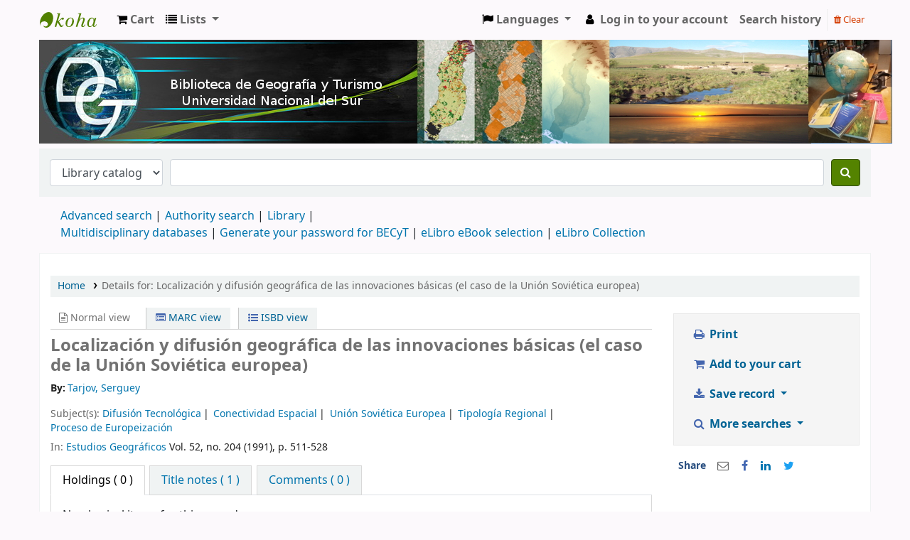

--- FILE ---
content_type: text/html; charset=UTF-8
request_url: https://www.bibliotecadgyt.uns.edu.ar/bib/14401
body_size: 15857
content:











    





<!DOCTYPE html>
<!-- TEMPLATE FILE: opac-detail.tt -->






    <!-- SearchQuery
        $VAR1 = '';

    -->




<html lang="en" class="no-js">
<head>

<title>Details for: 
    Localización y difusión geográfica de las innovaciones básicas (el caso de la Unión Soviética europea)






 &rsaquo; Biblioteca de Geografía y Turismo catalog</title>


<meta http-equiv="Content-Type" content="text/html; charset=utf-8" />
<meta name="generator" content="Koha" /> <!-- leave this for stats -->
<meta name="viewport" content="width=device-width, initial-scale=1" />
<link type="text/css" href="/opac-tmpl/bootstrap/lib/jquery/responsive.dataTables.min_22.1133000.css" rel="stylesheet">

<link rel="shortcut icon" href="http://bibliotecadgyt.uns.edu.ar/cgi-bin/koha/opac-retrieve-file.pl?id=7344126b2cc63f35eca928d849044e67" type="image/x-icon" />
<link rel="apple-touch-icon" href="http://bibliotecadgyt.uns.edu.ar/cgi-bin/koha/opac-retrieve-file.pl?id=7344126b2cc63f35eca928d849044e67" type="image/x-icon" />

    
        
    


    <link type="text/css" href="/opac-tmpl/bootstrap/css/opac_22.1133000.css" rel="stylesheet">




    <link rel="stylesheet" media="print" type="text/css" href="/opac-tmpl/bootstrap/css/print_22.1133000.css">


    <style>span.no-image{
   display:none;
}

#opacheader {
background:#4C4C4C;
}


    </style>



    <link rel="search" type="application/opensearchdescription+xml" href="http://bibliotecadgyt.uns.edu.ar/cgi-bin/koha/opac-search.pl?format=opensearchdescription" title="Search Biblioteca de Geografía y Turismo">
    <link rel="unapi-server" type="application/xml" title="unAPI" href="http://bibliotecadgyt.uns.edu.ar/cgi-bin/koha/unapi" />


<script>
    var Koha = {};
    function _(s) { return s } // dummy function for gettext
    const is_logged_in = false
</script>

<script src="/opac-tmpl/bootstrap/js/Gettext_22.1133000.js"></script>
<script src="/opac-tmpl/bootstrap/js/i18n_22.1133000.js"></script>

<link href="/opac-tmpl/bootstrap/lib/font-awesome/css/font-awesome.min_22.1133000.css" type="text/css" rel="stylesheet">































<link id='flipster-css' href='/api/v1/contrib/coverflow/static/jquery-flipster/jquery.flipster.min.css' type='text/css' rel='stylesheet' />
<style>
    /* CSS for Koha CoverFlow Plugin 
       This CSS was added automatically by installing the CoverFlow plugin
       Please do not modify */
    .coverflow {
        height:160px;
        margin-left:25px;
        width:850px;
    }

    .coverflow img,.coverflow .item {
        -moz-border-radius:10px;
        -moz-box-shadow:0 5px 5px #777;
        -o-border-radius:10px;
        -webkit-border-radius:10px;
        -webkit-box-shadow:0 5px 5px #777;
        border-radius:10px;
        box-shadow:0 5px 5px #777;
        height:100%;
        width:100%;
    }

    .itemTitle {
        padding-top:30px;
    }

    .coverflow .selectedItem {
        -moz-box-shadow:0 4px 10px #0071BC;
        -webkit-box-shadow:0 4px 10px #0071BC;
        border:1px solid #0071BC;
        box-shadow:0 4px 10px #0071BC;
    }
    /* End of CSS for Koha CoverFlow Plugin */
</style>
    

    <link rel="stylesheet" type="text/css" href="/opac-tmpl/lib/emoji-picker/css/emoji_22.1133000.css">
    
    <link rel="stylesheet" href="/opac-tmpl/lib/Chocolat/css/chocolat_22.1133000.css" type="text/css">
</head>





    


    




    

<body ID="opac-detail" class="branch-default scrollto" >











































<button id="scrolltocontent">Skip to main content</button>
<div id="wrapper">
    <div id="header-region" class="noprint">
        <nav class="navbar navbar-expand">
            <div id="logo">
            <a class="navbar-brand" href="/cgi-bin/koha/opac-main.pl">
                
                    Biblioteca de Geografía y Turismo
                
            </a>
            </div>
            
                <div id="cartDetails" class="cart-message">Your cart is empty.</div>
            
            <ul id="cart-list-nav" class="navbar-nav">
                
                    <li class="nav-item js-show">
                        <a href="#" class="nav-link" title="Collect items you are interested in" id="cartmenulink" role="button">
                            <i id="carticon" class="fa fa-shopping-cart fa-icon-black" aria-hidden="true"></i> <span class="cartlabel">Cart</span> <span id="basketcount"></span>
                        </a>
                    </li>
                
                <li class="divider-vertical"></li>
                
                    <li class="nav-item dropdown">
                        <a href="/cgi-bin/koha/opac-shelves.pl" title="Show lists" class="nav-link dropdown-toggle" id="listsmenu" data-toggle="dropdown" role="button" aria-label="Show dropdown with detailed list information" aria-haspopup="true" aria-expanded="false"
                            ><i class="fa fa-list fa-icon-black" aria-hidden="true"></i> <span class="listslabel">Lists</span>
                        </a>
                        <div aria-labelledby="listsmenu" role="menu" class="dropdown-menu">
                            
                                <a class="dropdown-item" href="/cgi-bin/koha/opac-shelves.pl?op=list&amp;public=1" tabindex="-1" role="menuitem"><strong>Public lists</strong></a>
                                
                                
                                    <a class="dropdown-item" href="/cgi-bin/koha/opac-shelves.pl?op=view&amp;shelfnumber=148&amp;sortfield=title" tabindex="-1" role="menuitem">Coronel Suarez </a>
                                    
                                    
                                
                                    <a class="dropdown-item" href="/cgi-bin/koha/opac-shelves.pl?op=view&amp;shelfnumber=145&amp;sortfield=title" tabindex="-1" role="menuitem">Últimas adquisiciones libros impresos</a>
                                    
                                    
                                
                                    <a class="dropdown-item" href="/cgi-bin/koha/opac-shelves.pl?op=view&amp;shelfnumber=139&amp;sortfield=title" tabindex="-1" role="menuitem">Últimas adquisiciones tesis de posgrado</a>
                                    
                                    
                                
                                    <a class="dropdown-item" href="/cgi-bin/koha/opac-shelves.pl?op=view&amp;shelfnumber=144&amp;sortfield=title" tabindex="-1" role="menuitem">Últimas adquisiciones de Arquitectura</a>
                                    
                                    
                                
                                    <a class="dropdown-item" href="/cgi-bin/koha/opac-shelves.pl?op=view&amp;shelfnumber=115&amp;sortfield=title" tabindex="-1" role="menuitem">Últimas adquisiciones tesis de grado</a>
                                    
                                    
                                
                                    <a class="dropdown-item" href="/cgi-bin/koha/opac-shelves.pl?op=view&amp;shelfnumber=113&amp;sortfield=title" tabindex="-1" role="menuitem">Últimas adquisiciones libros digitales</a>
                                    
                                    
                                
                                
                                    <a class="dropdown-item listmenulink" href="/cgi-bin/koha/opac-shelves.pl?op=list&amp;public=1" tabindex="-1" role="menuitem">View all</a>
                                
                            
                            
                                <div class="dropdown-divider"></div>
                            
                            
                                <a class="dropdown-item" href="/cgi-bin/koha/opac-shelves.pl?op=list&amp;public=0" tabindex="-1" role="menuitem"><strong>Your lists</strong></a>
                                
                                    <a class="dropdown-item" href="/cgi-bin/koha/opac-shelves.pl?op=add_form" tabindex="-1" role="menuitem">Log in to create your own lists</a>
                                
                            
                        </div> <!-- / .dropdown-menu -->
                    </li> <!-- / .nav-item.dropdown -->
                
            </ul> <!-- / .navbar-nav -->

            
                
                    

    <div id="header_langmenu">
        <ul class="navbar-nav">
            <li class="dropdown">
              <a href="#" title="Switch languages" class="nav-link dropdown-toggle" id="langmenu" data-toggle="dropdown" role="button" aria-haspopup="true" aria-expanded="false"><i class="fa fa-flag fa-icon-black" aria-hidden="true"></i> <span class="langlabel">Languages</span> <b class="caret"></b></a>
                <div aria-labelledby="langmenu" role="menu" class="dropdown-menu dropdown-menu-right">
                    
                        
                            
                                
                                    
                                        <a class="dropdown-item menu-inactive" href="#" tabindex="-1" role="menuitem">
                                            
                                                English
                                            &nbsp;<i class="fa fa-check" aria-hidden="true"></i>
                                        </a>
                                    
                                
                            
                        
                    
                        
                            
                                
                                    
                                        <a class="dropdown-item" href="/cgi-bin/koha/opac-changelanguage.pl?language=es-ES"  tabindex="-1" role="menuitem">
                                            
                                                Español
                                            
                                        </a>
                                    
                                
                            
                        
                    
                </div> <!-- /# .dropdown-menu -->
            </li> <!-- / .dropdown -->
        </ul> <!-- /.nav.pull-right -->
    </div> <!-- /#header_langmenu -->


                
                <ul id="members" class="navbar-nav">
                    <li class="nav-item dropdown">
                        
                            
                                
                                    <a href="/cgi-bin/koha/opac-user.pl" class="nav-link login-link loginModal-trigger"><i class="fa fa-user fa-icon-black fa-fw" aria-hidden="true"></i> <span class="userlabel">Log in to your account</span></a>
                                
                            
                        

                        
                    </li>
                    
                        
                            <li class="nav-item search_history">
                                <a class="nav-link login-link" href="/cgi-bin/koha/opac-search-history.pl" title="View your search history">Search history</a>
                            </li>
                            <li class="divider-vertical"></li>
                            <li class="nav-item">
                                <a class="nav-link logout clearsh" href="/cgi-bin/koha/opac-search-history.pl?action=delete" title="Delete your search history"><i class="fa fa-trash" aria-hidden="true"></i> Clear</a>
                            </li>
                        
                    
                </ul>
            
        </nav> <!-- /navbar -->

        
            <div class="container-fluid">
                <div class="row">
                    <div class="col">
                        
    
        <div id="opacheader">
            
                <div class="en_item">
                    
                    <div class="en_body"><center><img src="/banner-bgyt.jpg" alt="Biblioteca - Biblioteca universitaria - Bibliotecas UNS - Biblioteca Especializada del Departamento de Geograf&iacute;a y Turismo de la Universidad Nacional del Sur- Cat&aacute;logo Biblioteca de Geograf&iacute;a y Turismo" /></center>
<script src="https://cdn.rawgit.com/davidshimjs/qrcodejs/gh-pages/qrcode.min.js"></script>
<!-- Acá abajo está lo que estaba antes. Lo dejé comentado para que no se ejecute. --> <!--script type="mce-text/javascript" src="https://cdn.rawgit.com/davidshimjs/qrcodejs/gh-pages/qrcode.min.js" data-mce-src="https://cdn.rawgit.com/davidshimjs/qrcodejs/gh-pages/qrcode.min.js"></script--></div>
                </div>
            
        </div>
    

                    </div>
                </div>
            </div>
        

    </div> <!-- / header-region -->

    
        <div class="container-fluid">
            
                <div class="row">
                    <div class="col">
                            <div id="opac-main-search" class="mastheadsearch">
                                
                                    <form name="searchform" method="get" action="/cgi-bin/koha/opac-search.pl" id="searchform">
                                        <div class="form-row align-items-center">
                                            <div class="col-sm-auto order-2 order-sm-2">
                                                <select name="idx" id="masthead_search" class="form-control">
                                                    
                                                        <option value="">Library catalog</option>
                                                    
                                                    
                                                        <option value="ti">Title</option>
                                                    
                                                    
                                                        <option value="au">Author</option>
                                                    
                                                    
                                                        <option value="su">Subject</option>
                                                    
                                                    
                                                        <option value="nb">ISBN</option>
                                                    
                                                    
                                                        <option value="ns">ISSN</option>
                                                    
                                                    
                                                        <option value="se">Series</option>
                                                    
                                                    
                                                        
                                                            <option value="callnum">Call number</option>
                                                        
                                                    
                                                </select>
                                            </div> <!-- /.col-sm-auto -->

                                            <div class="col order-4 order-sm-3">
                                                
                                                    <input type="text" class="transl1 form-control" id="translControl1" name="q" value="" /><span id="translControl"></span>
                                                
                                            </div> <!-- /.col -->

                                            
                                                
                                                    
                                                
                                            

                                            <div class="order-5 col-sm-auto">
                                                <button type="submit" id="searchsubmit" class="btn btn-primary" title="Search" aria-label="Search">
                                                    <i class="fa fa-search" aria-hidden="true"></i>
                                                </button>
                                            </div>

                                        </div> <!-- /.form-row -->
                                        <input type="hidden" name="weight_search" value="1">
                                    </form>
                                
                            </div><!-- /#opac-main-search -->
                    </div> <!-- /.col -->
                </div> <!-- /.row -->
            

            <div class="row">
                <ul class="nav" id="moresearches">
                    <li class="nav-item">
                        <a href="/cgi-bin/koha/opac-search.pl">Advanced search</a>
                    </li>
                    
                    
                    
                        <li class="nav-item">
                            <a href="/cgi-bin/koha/opac-authorities-home.pl">Authority search</a>
                        </li>
                    
                    
                    
                    
                    
                    
                    
                    <li class="nav-item">
                        <a id="library_page" href="/cgi-bin/koha/opac-library.pl">
                            
                                <span>Library</span>
                            
                        </a>
                    </li>
                    
    
        <div id="OpacMoreSearches">
            
                <div class="en_item">
                    
                    <div class="en_body"><a href="https://www.bibliotecadgyt.uns.edu.ar/cgi-bin/koha/opac-retrieve-file.pl?id=52cfd1f28f3b46a6108081edaed76105" title="Multidisciplinary databases" target="_blank" rel="noopener">Multidisciplinary databases </a> | <a href="https://www.bibliotecadgyt.uns.edu.ar/cgi-bin/koha/opac-retrieve-file.pl?id=8605ca4d8d19726c0449966ff7300cef" title="Generate your password for BECyT" target="_blank" rel="noopener">Generate your password for BECyT</a> | <a href="https://bibliotecadgyt.uns.edu.ar/cgi-bin/koha/opac-search.pl?advsearch=1&amp;idx=kw&amp;q=&amp;op=and&amp;idx=kw&amp;q=&amp;op=and&amp;idx=kw&amp;q=&amp;limit=mc-ccode%3AE_LIBRO_ARQUITECTURA&amp;limit=mc-ccode%3AE_LIBRO_GEOGRAFIA&amp;limit=mc-ccode%3AE_LIBRO_TURISMO&amp;sort_by=relevance&amp;do=Buscar" title="eLibro eBook selection" target="_blank" rel="noopener">eLibro eBook selection </a> | <a href="https://elibro.net/es/lc/unsbiblio/login_usuario/?next=/es/lc/unsbiblio/" title="eLibro Collection" target="_blank" rel="noopener">eLibro Collection</a></div>
                </div>
            
        </div>
    

                </ul> <!-- /.nav#moresearches -->
            </div> <!-- /.row -->
        </div> <!-- /.container-fluid -->
    

    <!-- Login form hidden by default, used for modal window -->
    <div id="loginModal" class="modal" tabindex="-1" role="dialog" aria-labelledby="modalLoginLabel" aria-hidden="true">
        <div class="modal-dialog">
            <div class="modal-content">
                <div class="modal-header">
                    <h2 class="modal-title" id="modalLoginLabel">Log in to your account</h2>
                    <button type="button" class="closebtn" data-dismiss="modal" aria-label="Close">
                        <span aria-hidden="true">&times;</span>
                    </button>
                </div>
                <form action="/cgi-bin/koha/opac-user.pl" method="post" name="auth" id="modalAuth">
                    <input type="hidden" name="has-search-query" id="has-search-query" value="" />
                    <div class="modal-body">
                        
                        
                        
                            
                            
                            <input type="hidden" name="koha_login_context" value="opac" />
                            <fieldset class="brief">
                                <div class="local-login">
                                    <label for="muserid">Login:</label><input type="text" id="muserid" name="userid" autocomplete="off" />
                                    <label for="mpassword">Password:</label><input type="password" id="mpassword" name="password" autocomplete="off" />
                                    <fieldset class="action">
                                        <input type="submit" class="btn btn-primary" value="Log in" />
                                    </fieldset>
                                </div>
                                
                                
                                    <div id="forgotpassword-modal" class="forgotpassword">
                                        <a href="/cgi-bin/koha/opac-password-recovery.pl">Forgot your password?</a>
                                    </div>
                                
                                
                            </fieldset>
                        
                    </div>
                </form> <!-- /#auth -->
            </div> <!-- /.modal-content -->
        </div> <!-- /.modal-dialog -->
    </div>  <!-- /#modalAuth  -->


<div class="main">
    <nav id="breadcrumbs" aria-label="Breadcrumb" class="breadcrumbs">
        <ol class="breadcrumb">
            <li class="breadcrumb-item">
                <a href="/cgi-bin/koha/opac-main.pl">Home</a>
            </li>
            <li class="breadcrumb-item active">
                <a href="#" aria-current="page"><span>Details for: </span>    <span class="biblio-title">Localización y difusión geográfica de las innovaciones básicas (el caso de la Unión Soviética europea)</span></a>
            </li>
        </ol>
    </nav> <!-- /#breadcrumbs -->

    <div class="container-fluid">
        <div class="row">
            <div class="col-lg-9">
                <div id="catalogue_detail_biblio" class="maincontent" data-biblionumber="14401">

                    <div class="bookcover">

                        <div id="biblio-cover-slider" class="cover-slider cover-slides"><!-- cover-slides shows spinner -->
                            
                                
                            

                            

                            

                            

                            

                            

                            
                            

                            
                        </div> <!-- /.cover-slider -->

                    </div><!-- / .bookcover -->

                    <abbr class="unapi-id" title="koha:biblionumber:14401"><!-- unAPI --></abbr>
                    
                        <span class="Z3988" title="ctx_ver=Z39.88-2004&amp;amp;rft_val_fmt=info%3Aofi%2Ffmt%3Akev%3Amtx%3Abook&amp;amp;rft.genre=book&amp;amp;rft.btitle=Localizaci%C3%B3n%20y%20difusi%C3%B3n%20geogr%C3%A1fica%20de%20las%20innovaciones%20b%C3%A1sicas%20%28el%20caso%20de%20la%20Uni%C3%B3n%20Sovi%C3%A9tica%20europea%29&amp;amp;rft.au=Tarjov%2C%20Serguey"></span>
                    

                    <div id="views">
                        <span class="view current-view"><span id="Normalview"><i class="fa fa-file-text-o" aria-hidden="true"></i> Normal view</span></span>
                        <span class="view">
                            <a id="MARCview" class="btn btn-link" href="/cgi-bin/koha/opac-MARCdetail.pl?biblionumber=14401"><i class="fa fa-list-alt" aria-hidden="true"></i> MARC view</a>
                        </span>
                        
                            <span class="view"><a id="ISBDview" class="btn btn-link" href="/cgi-bin/koha/opac-ISBDdetail.pl?biblionumber=14401"><i class="fa fa-list-ul" aria-hidden="true"></i> ISBD view</a></span>
                            
                    </div>

                    

<div class="record" vocab="http://schema.org/" typeof="CreativeWork Product" resource="#record">
<h1 class="title" property="name">Localización y difusión geográfica de las innovaciones básicas (el caso de la Unión Soviética europea) </h1>
<span class="results_summary author h3"><span class="byAuthor">By: </span><ul class="resource_list"><li><a href="/cgi-bin/koha/opac-search.pl?q=au:%22Tarjov%2C%20Serguey%22" class="contributors"><span resource="#record"><span property="author" typeof="Person"><span property="name">Tarjov, Serguey</span></span></span></a></li></ul></span><span class="results_summary subjects"><span class="label">Subject(s): </span><ul class="resource_list">
<li><span property="keywords"><a class="subject" href="/cgi-bin/koha/opac-search.pl?q=su:%22Difusi%C3%B3n%20Tecnol%C3%B3gica%22">Difusión Tecnológica</a></span></li>
<li><span property="keywords"><a class="subject" href="/cgi-bin/koha/opac-search.pl?q=su:%22Conectividad%20Espacial%22">Conectividad Espacial</a></span></li>
<li><span property="keywords"><a class="subject" href="/cgi-bin/koha/opac-search.pl?q=su:%22Uni%C3%B3n%20Sovi%C3%A9tica%20Europea%22">Unión Soviética Europea</a></span></li>
<li><span property="keywords"><a class="subject" href="/cgi-bin/koha/opac-search.pl?q=su:%22Tipolog%C3%ADa%20Regional%22">Tipología Regional</a></span></li>
<li><span property="keywords"><a class="subject" href="/cgi-bin/koha/opac-search.pl?q=su:%22Proceso%20de%20Europeizaci%C3%B3n%22">Proceso de Europeización</a></span></li>
</ul></span><span class="results_summary in"><span class="label">
                            In:
                        </span><a href="/cgi-bin/koha/opac-search.pl?q=Control-number:AR-BbUGT7001">Estudios Geográficos</a> Vol. 52, no. 204 (1991), p. 511-528</span>
</div>




                    

                    

                    

                    

                    

                    

                    
                    



                    

                    

                    

                    

                </div> <!-- / #catalogue_detail_biblio -->

                
    
        <div id="bibliodescriptions" class="toptabs">
    
        
                    
    <ul class="nav nav-tabs" role="tablist">
        
                        
    <li class="nav-item" role="presentation">
        
            
            
        
        
            
        
        <a href="#holdings_panel" class="nav-link" id="holdings-tab" data-toggle="tab" data-target="#holdings_panel" data-tabname="holdings" aria-controls="holdings_panel" role="tab" aria-selected="false">
            
                            
                            
                                
                                    
                                        <span>Holdings</span>
                                    
                                
                              ( 0 )
                        
        </a>
    </li>


                        

                        
                            
    <li class="nav-item" role="presentation">
        
            
            
        
        
            
        
        <a href="#descriptions_panel" class="nav-link" id="descriptions-tab" data-toggle="tab" data-target="#descriptions_panel" data-tabname="descriptions" aria-controls="descriptions_panel" role="tab" aria-selected="false">
            
                                
                                
                                    
                                
                                
                                <span>Title notes ( 1 )</span>
                            
        </a>
    </li>

                        

                        

                        

                        

                        

                        

                        
                            
    <li class="nav-item" role="presentation">
        
            
            
        
        
            
        
        <a href="#comments_panel" class="nav-link" id="comments-tab" data-toggle="tab" data-target="#comments_panel" data-tabname="comments" aria-controls="comments_panel" role="tab" aria-selected="false">
            
                                <span>Comments ( 0 )</span>
                            
        </a>
    </li>

                        

                        

                        

                        

                        

                        

                        

                    
    </ul>


                    
    
        <div class="tab-content">
    
        
                        

                        
    
        <div role="tabpanel" class="tab-pane" id="holdings_panel" aria-labelledby="holdings-tab">
    
        
                            
                                
                                    
                                        <div id="noitems">No physical items for this record</div>
                                    
                                
                            
                            

                            
    

                        
    </div>


                        

                        
                            
    
        <div role="tabpanel" class="tab-pane" id="descriptions_panel" aria-labelledby="descriptions-tab">
    
        
                                <div class="content_set">

                                    

                                    
                                        <div id="marcnotes">
                                            
                                                <p>
                                                
                                                    Traducido del inglés por Antonio Abellan García
                                                
                                                </p>
                                            
                                        </div>
                                    

                                </div> <!-- /.content_set -->
                            
    </div>

                        

                        

                        

                        

                        

                        

                        
                            
    
        <div role="tabpanel" class="tab-pane" id="comments_panel" aria-labelledby="comments-tab">
    
        
                                <div id="newcomment"></div>
                                    
                                        <p>There are no comments on this title.</p>
                                    

                                    
                                        <div id="addcomment">
                                            <a class="login-link loginModal-trigger" role="button" data-toggle="modal" data-return="true" data-tab="comment" href="/cgi-bin/koha/opac-user.pl">Log in to your account</a> to post a comment.
                                        </div>
                                    
                            
    </div>

                        

                        

                        

                        

                        

                        
                    
    </div>

                
    </div>


                

            </div> <!-- /.col-lg-10 -->

            <div class="col-lg-3">
                <div id="ulactioncontainer">

                    

                    

<ul id="action">
    

    

    <li><a class="print-large btn btn-link btn-lg" href="#"><i class="fa fa-fw fa-print" aria-hidden="true"></i> Print</a></li>

    
        
    

    
        
    

    
        
            <li><a data-biblionumber="14401" class="addtocart cart14401 addrecord btn btn-link btn-lg" href="#"><i class="fa fa-fw fa-shopping-cart" aria-hidden="true"></i> Add to your cart</a>  <a style="display:none;" data-biblionumber="14401" class="cartRemove cartR14401" href="#">(remove)</a></li>
        
    

    

    


    

    
    
        <li>
            <div id="export">
                <div class="dropdown">
                    <a id="format" class="btn btn-link btn-lg dropdown-toggle" data-toggle="dropdown" href="#"><i class="fa fa-fw fa-download" aria-hidden="true"></i> Save record <b class="caret"></b></a>
                    <div class="dropdown-menu dropdown-menu-right" aria-labelledby="format">
                        
                            
                                <a class="dropdown-item" href="/cgi-bin/koha/opac-export.pl?op=export&amp;bib=14401&amp;format=bibtex">
                                    <span>BIBTEX</span>
                                        
                                </a>
                            
                        
                            
                                <a class="dropdown-item" href="/cgi-bin/koha/opac-export.pl?op=export&amp;bib=14401&amp;format=ris">
                                    <span>RIS</span>
                                        
                                </a>
                            
                        
                    </div> <!-- /.dropdown-menu -->
                </div> <!-- /.dropdown -->
            </div> <!-- /#export -->
        </li>
    

    
        <li>
            <div id="moresearches_menu">
                <div class="dropdown">
                    <a id="furthersearches" class="btn btn-link btn-lg dropdown-toggle" data-toggle="dropdown" href="#" role="button" aria-haspopup="true" aria-expanded="false">
                        <i class="fa fa-fw fa-search" aria-hidden="true"></i> More searches
                    </a>
                    <div class="dropdown-menu dropdown-menu-right" aria-labelledby="furthersearches">
                        <div class="dropdown-header">Search for this title in:</div>
                        <a  href="http://catalogo.uns.edu.ar/vufind/Search/Results?lookfor=Localizaci%C3%B3n%20y%20difusi%C3%B3n%20geogr%C3%A1fica%20de%20las%20innovaciones%20b%C3%A1sicas%20%28el%20caso%20de%20la%20Uni%C3%B3n%20Sovi%C3%A9tica%20europea%29 Tarjov%2C%20Serguey " target="_blank">UNS Bibliotecas</a>
<a href="https://scholar.google.com/scholar?q=Localizaci%C3%B3n%20y%20difusi%C3%B3n%20geogr%C3%A1fica%20de%20las%20innovaciones%20b%C3%A1sicas%20%28el%20caso%20de%20la%20Uni%C3%B3n%20Sovi%C3%A9tica%20europea%29" target="_blank">Google Académico (Google Scholar)</a>
<a href="http://www.lareferencia.info/vufind/Search/Results?lookfor=Localizaci%C3%B3n%20y%20difusi%C3%B3n%20geogr%C3%A1fica%20de%20las%20innovaciones%20b%C3%A1sicas%20%28el%20caso%20de%20la%20Uni%C3%B3n%20Sovi%C3%A9tica%20europea%29" target="_blank">La Referencia -Red Latinoamericana de Repositorios-</a>




                    </div>
                </div>
            </div>
        </li>
    
</ul>

<!-- Dublin Core Modal Form -->
<div class="modal" id="exportModal_" tabindex="-1" role="dialog" aria-labelledby="exportModalLabel" aria-hidden="true">
    <div class="modal-dialog">
        <div class="modal-content">
            <div class="modal-header">
                <h3 class="modal-title" id="exportModalLabel">Exporting to Dublin Core...</h3>
                <button type="button" class="closebtn" data-dismiss="modal" aria-hidden="true">&times;</button>
            </div>
            <form method="get" action="/cgi-bin/koha/opac-export.pl">
                <div class="modal-body">
                    <fieldset id="dc_fieldset">
                        <input id="input-simple" type="radio" name="format" value="rdfdc">
                        <label class="label_dc" for="input-simple">Simple DC-RDF</label>
                        <br>
                        <input id="input-oai" type="radio" name="format" value="oaidc" checked>
                        <label class="label_dc" for="input-oai">OAI-DC</label>
                        <br>
                        <input id="input-srw" type="radio" name="format" value="srwdc">
                        <label class="label_dc" for="input-srw">SRW-DC</label>
                        <br>
                        <input type="hidden" name="op" value="export">
                        <input type="hidden" name="bib" value="14401">
                    </fieldset>
                </div>
                <div class="modal-footer">
                    <button type="submit" class="btn btn-primary">Export</button>
                    <button class="btn btn-link btn-lg" data-dismiss="modal" aria-hidden="true">Cancel</button>
                </div>
            </form>
        </div> <!-- /.modal-content -->
    </div> <!-- /.modal-dialog -->
</div> <!-- /.modal -->


                    

                    

                    
                        <div id="social_networks" class="clearfix">
                            <span>Share</span>
                            
                            
                                                                        <div><a id="email" href="mailto:?subject=Localizaci%C3%B3n%20y%20difusi%C3%B3n%20geogr%C3%A1fica%20de%20las%20innovaciones%20b%C3%A1sicas%20%28el%20caso%20de%20la%20Uni%C3%B3n%20Sovi%C3%A9tica%20europea%29&amp;body=Localizaci%C3%B3n%20y%20difusi%C3%B3n%20geogr%C3%A1fica%20de%20las%20innovaciones%20b%C3%A1sicas%20%28el%20caso%20de%20la%20Uni%C3%B3n%20Sovi%C3%A9tica%20europea%29%20(http://bibliotecadgyt.uns.edu.ar/cgi-bin/koha/opac-detail.pl?biblionumber=14401)" title="Share by email"><i class="fa fa-envelope-o" aria-hidden="true"></i></a></div>
                                                                
                                                                        <div><a id="facebook" href="https://www.facebook.com/sharer.php?u=http://bibliotecadgyt.uns.edu.ar/cgi-bin/koha/opac-detail.pl?biblionumber=14401&amp;t=Localizaci%C3%B3n%20y%20difusi%C3%B3n%20geogr%C3%A1fica%20de%20las%20innovaciones%20b%C3%A1sicas%20%28el%20caso%20de%20la%20Uni%C3%B3n%20Sovi%C3%A9tica%20europea%29" title="Share on Facebook"><i class="fa fa-facebook" aria-hidden="true"></i></a></div>
                                                                
                                                                        <div><a id="linkedin" href="https://www.linkedin.com/shareArticle?mini=true&amp;url=http://bibliotecadgyt.uns.edu.ar/cgi-bin/koha/opac-detail.pl?biblionumber=14401&amp;title=Localizaci%C3%B3n%20y%20difusi%C3%B3n%20geogr%C3%A1fica%20de%20las%20innovaciones%20b%C3%A1sicas%20%28el%20caso%20de%20la%20Uni%C3%B3n%20Sovi%C3%A9tica%20europea%29" title="Share on LinkedIn"><i class="fa fa-linkedin" aria-hidden="true"></i></a></div>
                                                                
                                                                        <div><a id="twitter" href="https://twitter.com/share?url=http://bibliotecadgyt.uns.edu.ar/cgi-bin/koha/opac-detail.pl?biblionumber=14401&text=Localizaci%C3%B3n%20y%20difusi%C3%B3n%20geogr%C3%A1fica%20de%20las%20innovaciones%20b%C3%A1sicas%20%28el%20caso%20de%20la%20Uni%C3%B3n%20Sovi%C3%A9tica%20europea%29" class="twitter-share-button" data-count="none" data-lang="en" title="Share on Twitter"><i class="fa fa-twitter" aria-hidden="true"></i></a></div>
                                                            
                        </div> <!-- /#social_networks -->
                    
                </div> <!-- / .ulactioncontainer -->
            </div> <!-- / .col-lg-3 -->
        </div> <!-- / .row -->
        <div class="row">
            

            

            
        </div> <!-- / .row -->
    </div> <!-- / .container-fluid -->
</div> <!-- / .main -->


    <!-- Modal -->
    <div class="modal" id="multiSearch" tabindex="-1" role="dialog" aria-labelledby="multiSearchLabel">
        <div class="modal-dialog" role="document">
            <div class="modal-content">
                <div class="modal-header">
                    <h1 id="multiSearchLabel">Select the item(s) to search</h1>
                    <button type="button" class="closebtn" data-dismiss="modal" aria-label="Close"><span aria-hidden="true">&times;</span></button>
                </div>
                <div class="modal-body">
                    <a href="#" class="check_all btn btn-link btn-sm"><i class="fa fa-check" aria-hidden="true"></i> Select all</a> <span class="sep">|</span>
                    <a href="#" class="check_none btn btn-link btn-sm"><i class="fa fa-remove" aria-hidden="true"></i> Select none</a>
                    <ul id="termsList">
                    </ul>
                </div>
                <div class="modal-footer">
                    <button id="validMultiSearch" class="btn btn-primary">Search</button>
                    <a href="#" class="cancel" data-dismiss="modal" aria-hidden="true">Cancel</a>
                </div>
            </div> <!-- /.modal-content -->
        </div> <!-- /.modal-dialog -->
    </div> <!-- /#myModal -->


<!-- Library Info Modal -->
<div class="modal" id="libraryInfoModal" tabindex="-1" aria-labelledby="libraryInfoModalLabel" aria-hidden="true">
    <div class="modal-dialog">
        <div class="modal-content">
            <div class="modal-header">
                <h5 class="modal-title" id="libraryInfoModalLabel"></h5>
                <button type="button" class="closebtn" data-dismiss="modal" aria-label="Close">
                    <span aria-hidden="true">&times;</span>
                </button>
            </div>
            <div class="modal-body">
                <div id="libraryInfo"></div>
            </div>
            <div class="modal-footer">
                <a id="libraryInfoLink" href="" class="btn btn-primary">Visit web site</a>
                <button type="button" class="btn btn-secondary" data-dismiss="modal">Close</button>
            </div>
        </div> <!-- /.modal-content -->
    </div> <!-- /.modal-dialog -->
</div> <!-- /.modal -->




































        
        

        
            <div class="container-fluid">
                <div class="row">
                    <div class="col">
                        <div id="report-koha-url">
                            <div class="row justify-content-between">
                                
                                
                                    <div class="col">
                                        <div id="koha_url" class="clearfix noprint">
                                            <p>Powered by
                                            
                                                <a class="koha_url" rel="nofollow" href="http://koha-community.org">Koha</a>
                                            </p>
                                        </div> <!-- /#koha_url -->
                                    </div> <!-- /.col -->
                                
                            </div> <!-- /.row.justify-content-between -->
                        </div> <!-- /#report-koha-url -->
                    </div> <!-- /.col -->
                </div> <!-- /.row -->
            </div> <!-- /.container-fluid -->
        
    </div> <!-- / #wrapper in masthead.inc -->

    
        
            
                
                    <footer id="changelanguage"  class="noprint">
                        <ul class="nav">
                            <li class="nav-item">
                                <span class="navbar-text">Languages:</span>
                            </li>
                            
                                
                                    
                                        
                                            
                                                <li class="nav-item">
                                                    <a class="nav-link disabled" href="#" tabindex="-1" aria-disabled="true">
                                                        
                                                            English
                                                        
                                                    </a> <!-- /.nav-link -->
                                                </li> <!-- /.nav-item -->
                                            
                                        
                                    
                                
                            
                                
                                    
                                        
                                            
                                                <li class="nav-item">
                                                    <a class="nav-link" href="/cgi-bin/koha/opac-changelanguage.pl?language=es-ES">
                                                        
                                                            Español
                                                        
                                                    </a> <!-- /.nav-link -->
                                                </li> <!-- /.nav-item -->
                                            
                                        
                                    
                                
                            
                        </ul> <!-- /.nav -->
                    </footer> <!-- / #changelanguage -->
                
            
        
    


<!-- JavaScript includes -->
<script src="/opac-tmpl/bootstrap/lib/jquery/jquery-3.6.0.min_22.1133000.js"></script>
<script src="/opac-tmpl/bootstrap/lib/jquery/jquery-migrate-3.3.2.min_22.1133000.js"></script>
<script src="/opac-tmpl/bootstrap/lib/bootstrap/js/bootstrap.bundle.min_22.1133000.js"></script>
<script src="/opac-tmpl/bootstrap/lib/fontfaceobserver.min_22.1133000.js"></script>
<script src="/opac-tmpl/bootstrap/lib/enquire.min_22.1133000.js"></script>
<script src="/opac-tmpl/bootstrap/js/global_22.1133000.js"></script>

    <script>
        var NO_AMAZON_IMAGE = _("No cover image available");
    </script>
    <script src="/opac-tmpl/bootstrap/js/amazonimages_22.1133000.js"></script>


<script>

    var MSG_CONFIRM_AGAIN = _("Warning: Cannot be undone. Please confirm once again")
    var MSG_DELETE_SEARCH_HISTORY = _("Are you sure you want to delete your search history?");
    var MSG_NO_SUGGESTION_SELECTED = _("No suggestion was selected");
    var MSG_SEARCHING = _("Searching %s...");
    var MSG_ERROR_SEARCHING_COLLECTION = _("Error searching %s collection");
    var MSG_NO_RESULTS_FOUND_IN_COLLECTION = _("No results found in the library's %s collection");
    var MSG_RESULTS_FOUND_IN_COLLECTION = _("Found %s results in the library's %s collection");
    var MSG_BY = _("by");
    var MSG_TYPE = _("Type");
    var MSG_NEXT = _("Next");
    var MSG_PREVIOUS = _("Previous");
    var MSG_CHECKOUTS = _("Checkouts");
    var MSG_NO_CHECKOUTS = _("No checkouts");
    var MSG_CHECK_OUT = _("Check out");
    var MSG_CHECK_OUT_CONFIRM = _("Are you sure you want to check out this item?");
    var MSG_CHECKED_OUT_UNTIL = _("Checked out until %s");
    var MSG_CHECK_IN = _("Check in");
    var MSG_CHECK_IN_CONFIRM = _("Are you sure you want to return this item?");
    var MSG_NO_CHECKOUTS = _("No checkouts");
    var MSG_DOWNLOAD = _("Download");
    var MSG_HOLDS = _("Holds");
    var MSG_NO_HOLDS = _("No holds");
    var MSG_PLACE_HOLD = _("Place hold");
    var MSG_CANCEL_HOLD = _("Cancel");
    var MSG_CANCEL_HOLD_CONFIRM = _("Are you sure you want to cancel this hold?");
    var MSG_ON_HOLD = _("On hold");

    
    
    

    
        $(window).load(function() {
            verify_images();
         });
    
    $(".print-large").on("click",function(){
        window.print();
        return false;
    });
    $(".addtoshelf").on("click",function(e){
        e.preventDefault();
        Dopop( this.href );
    });
    $("body").on("click", ".addtocart", function(e){
        e.preventDefault();
        var biblionumber = $(this).data("biblionumber");
        addRecord( biblionumber );
    });
    $("body").on("click", ".cartRemove", function(e){
        e.preventDefault();
        var biblionumber = $(this).data("biblionumber");
        delSingleRecord( biblionumber );
    });
    $(".clearsh").on("click", function(){
        return confirmDelete(MSG_DELETE_SEARCH_HISTORY);
    });

</script>


    <script src="/opac-tmpl/bootstrap/js/basket_22.1133000.js"></script>





    <script src="/opac-tmpl/bootstrap/js/coce_22.1133000.js"></script>
    <script>

        var NO_COCE_JACKET = _("No cover image available");

    </script>



    <script src="/opac-tmpl/bootstrap/js/localcovers_22.1133000.js"></script>
    <script>

    var NO_LOCAL_JACKET = _("No cover image available");

    </script>






<script src="/opac-tmpl/lib/js-cookie/js.cookie-3.0.1.min_22.1133000.js"></script>
<script>
$(document).ready(function() {
    if($('#searchsubmit').length) {
        $(document).on("click", '#searchsubmit', function(e) {
            Cookies.remove("form_serialized", { path: '/'});
            Cookies.remove("form_serialized_limits", { path: '/'});
            Cookies.remove("search_path_code", { path: '/'});
        });
    }
});
</script>

    

<script src="/opac-tmpl/lib/jquery/plugins/jquery.dataTables.min_22.1133000.js"></script>
<script src="/opac-tmpl/lib/jquery/plugins/dataTables.responsive.min_22.1133000.js"></script>
<script>
    var MSG_DT_FIRST = _("First");
    var MSG_DT_LAST = _("Last");
    var MSG_DT_NEXT = _("Next");
    var MSG_DT_PREVIOUS = _("Previous");
    var MSG_DT_EMPTY_TABLE = _("No data available in table");
    var MSG_DT_INFO = _("Showing _START_ to _END_ of _TOTAL_");
    var MSG_DT_INFO_EMPTY = _("No entries to show");
    var MSG_DT_INFO_FILTERED = _("(filtered from _MAX_ total entries)");
    var MSG_DT_LENGTH_MENU = _("Show _MENU_ entries");
    var MSG_DT_LOADING_RECORDS = _("Loading...");
    var MSG_DT_PROCESSING = _("Processing...");
    var MSG_DT_SEARCH = _("Search:");
    var MSG_DT_ZERO_RECORDS = _("No matching records found");
    var MSG_DT_COPY_TO_CLIPBOARD = _("Copy to clipboard");
    var MSG_DT_COPY_KEYS = _("Press <i>ctrl</i> or <i>⌘</i> + <i>C</i> to copy the table data<br>to your system clipboard.<br><br>To cancel, click this message or press escape.");
    var MSG_DT_COPIED_ROWS = _("Copied %d rows to clipboard");
    var MSG_DT_COPIED_ONE_ROW = _("Copied one row to clipboard");
    var MSG_CLEAR_FILTER = _("Clear filter");
    var MSG_DT_ALL = _("All");
    var CONFIG_EXCLUDE_ARTICLES_FROM_SORT = _("a an the");
</script>
<script src="/opac-tmpl/bootstrap/js/datatables_buttons_shim_22.1133000.js"></script>
<script src="/opac-tmpl/bootstrap/js/datatables_22.1133000.js"></script>

    

<script src="/opac-tmpl/bootstrap/js/datatables_buttons_shim_22.1133000.js"></script>
<script>
function KohaTable(selector, dt_parameters, columns_settings) {
    var id = 0;
    var hidden_ids = [];
    var included_ids = [];
    $(columns_settings).each( function() {
        var named_id = $( 'thead th[data-colname="' + this.columnname + '"]', selector ).index( selector+' th' );

        var used_id = dt_parameters.bKohaColumnsUseNames ? named_id : id;
        if ( used_id == -1 ) return;

        if ( this['is_hidden'] == "1" ) {
            hidden_ids.push( used_id );
        }
        if ( this['cannot_be_toggled'] == "0" ) {
            included_ids.push( used_id );
        }
        id++;
    });

    // By default we include all visible columns in exports and print unless they have the "noExport" class
    var exportColumns = ":visible:not(.noExport)";
    if( dt_parameters.hasOwnProperty("exportColumns") ){
        // A custom buttons configuration has been passed from the page
        exportColumns = dt_parameters["exportColumns"];
    }
    // Data which has the "noExport" class should not appear in print or export
    var export_format = {
        body: function ( data, row, column, node ) {
            var newnode = $(node);

            if ( newnode.find(".noExport").length > 0 ) {
                newnode = newnode.clone();
                newnode.find(".noExport").remove();
            }

            return newnode.text().replace( /\n/g, ' ' ).trim();
        }
    }

    const export_format_spreadsheet = ButtonsShim.export_format_spreadsheet;

    // Add a "Clear filter" button to table filter form field
    dt_parameters[ "buttons" ] = [
        {
            fade: 100,
            className: "dt_button_clear_filter",
            titleAttr: _("Clear filter"),
            enabled: false,
            text: '<i class="fa fa-lg fa-remove" aria-hidden="true"></i> <span class="dt-button-text">' + _("Clear filter") + '</span>',
            action: function ( e, dt, node, config ) {
                dt.search( "" ).draw("page");
                node.addClass("disabled");
            }
        },
        {
            extend: 'csvHtml5',
            text: _("CSV"),
            exportOptions: {
                columns: exportColumns,
                format: export_format_spreadsheet
            },
        },
        {
            extend: 'copyHtml5',
            text: _("Copy"),
            exportOptions: {
                columns: exportColumns,
                format: export_format
            },
        },
        {
            extend: 'print',
            text: _("Print"),
            exportOptions: {
                columns: exportColumns,
                format: export_format
            },
        }
    ];

    if( included_ids.length > 0 ){
        dt_parameters[ "buttons" ].push(
            {
                extend: 'colvis',
                fade: 100,
                columns: included_ids,
                className: "columns_controls",
                titleAttr: _("Columns settings"),
                text: '<i class="fa fa-lg fa-gear" aria-hidden="true"></i> <span class="dt-button-text">' + _("Columns") + '</span>',
                exportOptions: {
                    columns: exportColumns
                }
            }
        );
    }

    var table = $(selector);
    var new_parameters = {}
    $.extend(true, new_parameters, dataTablesDefaults, dt_parameters);
    var default_column_defs = [
        { "aTargets": ["string-sort"], "sType": "string" },
        { "aTargets": ["anti-the"], "sType": "anti-the" },
        { "aTargets": ["NoSort"], "bSortable": false, "bSearchable": false }
    ];
    if (new_parameters["aoColumnDefs"] === undefined) {
        new_parameters["aoColumnDefs"] = default_column_defs;
    } else {
        $.extend(true, new_parameters, default_column_defs);
    }

    table.dataTable(new_parameters);
    table.DataTable().on("column-visibility.dt", function () {
        if (typeof columnsInit == 'function') {
            // This function can be created separately and used to trigger
            // an event after the DataTable has loaded AND column visibility
            // has been updated according to the table's configuration
            columnsInit();
        }
    }).columns(hidden_ids).visible(false);

    $(".dt_button_clear_filter, .columns_controls, .export_controls").tooltip();

    return table;
}

</script>

    

<script>
    var GB_ROOT_DIR = "/opac-tmpl/bootstrap/lib/greybox/";
</script>
<script src="/opac-tmpl/bootstrap/lib/greybox/AJS_22.1133000.js"></script>
<script src="/opac-tmpl/bootstrap/lib/greybox/AJS_fx_22.1133000.js"></script>
<script src="/opac-tmpl/bootstrap/lib/greybox/gb_scripts_22.1133000.js"></script>
<link rel="stylesheet" href="/opac-tmpl/bootstrap/lib/greybox/gb_styles_22.1133000.css" type="text/css">

    

    <script src="/opac-tmpl/lib/jquery/plugins/jquery.highlight-5_22.1133000.js"></script>
    

    <script src="/opac-tmpl/lib/Chocolat/js/chocolat_22.1133000.js"></script>

    
    <script src="/opac-tmpl/lib/emoji-picker/js/emoji-picker-all.min_22.1133000.js"></script>
    

    <script>
        window.emojiPicker = new EmojiPicker({
        emojiable_selector: '[data-emojiable=true]',
        assetsPath: '/opac-tmpl/lib/emoji-picker/img/',
        popupButtonClasses: 'fa fa-smile-o'
        });
        window.emojiPicker.discover();

        var OPACPopupAuthorsSearch = "1";
        
            var q_array = new Array();  // holds search terms if available

            function highlightOff() {
                $("#catalogue_detail_biblio").removeHighlight();
                $(".highlight_toggle").toggle();
            }
            function highlightOn() {
                var x;
                for (x in q_array) {
                    if ( q_array[x].length > 0 ) {
                        q_array[x] = q_array[x].replace(/\w*:([\w])/, "$1");
                        q_array[x] = q_array[x].toLowerCase();
                        var myStopwords = "and|or|not|el|la|los|de|del|las".toLowerCase().split('|');
                        if( $.inArray(q_array[x], myStopwords) == -1 ) {
                            $(".title").highlight(q_array[x]);
                            $(".author").highlight(q_array[x]);
                            $(".results_summary").highlight(q_array[x]);
                        }
                    }
                }
                $(".highlight_toggle").toggle();
            }
        

        function verify_cover_images() {
            // Loop over each container in the template which contains covers
            $(".cover-slider").each(function( index ){
                var lightbox_descriptions = [];
                var first_shown = 0;
                $(this).find(".cover-image").each( function( index ){
                    var div = $(this);
                    // Find the image in the container
                    var img = div.find("img")[0];
                    if( img && $(img).length > 0 ){
                        var description = "";
                        if( img.naturalHeight == 0 && div.attr("id") != "googlejacket-coverimg" && div.hasClass('coce-coverimg') ){
                            // No image loaded in the container. Remove the slide
                            div.remove();
                        } else {
                            // All slides start hidden. If this is the first one, show it.
                            if( first_shown == 0 ){
                                div.show();
                                first_shown = 1;
                            }
                            // Check if Amazon image is present
                            if ( div.attr("id") == "amazon-bookcoverimg"  ) {
                                w = img.width;
                                h = img.height;
                                if ((w == 1) || (h == 1)) {
                                    // Amazon returned single-pixel placeholder
                                    // Remove the container
                                    div.remove();
                                } else {
                                    lightbox_descriptions.push(_("Amazon cover image (<a href='%s'>see the original image</a>)").format($(img).data('link')));
                                }
                            } else if( div.attr("id") == "custom-coverimg" ){
                                if ( (img.complete != null) && (!img.complete) || img.naturalHeight == 0 ) {
                                    // No image was loaded via the CustomCoverImages system preference
                                    // Remove the container
                                    div.remove();
                                } else {
                                    lightbox_descriptions.push(_("Custom cover image"));
                                }
                            } else if( div.attr("id") == "syndetics-coverimg" ){
                                lightbox_descriptions.push(_("Image from Syndetics"))
                            } else if( div.attr("id") == "googlejacket-coverimg" ){
                                lightbox_descriptions.push(_("Image from Google Books (<a href='%s'>see the original image</a>)").format($(img).data('link')));
                            } else if( div.attr("id") == "openlibrary-coverimg" ){
                                lightbox_descriptions.push(_("Image from OpenLibrary (<a href='%s'>see the original image</a>)").format($(img).data('link')));
                            } else if( div.hasClass("coce-coverimg" ) ){
                                // Identify which service's image is being loaded by Coce
                                var coce_description;
                                if( $(img).attr("src").indexOf('amazon.com') >= 0 ){
                                    coce_description = _("Coce image from Amazon.com");
                                } else if( $(img).attr("src").indexOf('google.com') >= 0 ){
                                    coce_description = _("Coce image from Google Books");
                                } else if( $(img).attr("src").indexOf('openlibrary.org') >= 0 ){
                                    coce_description = _("Coce image from Open Library");
                                }
                                div.find(".hint").html(coce_description);
                                lightbox_descriptions.push(coce_description);
                            } else if ( div.attr("id") == "bakertaylor-coverimg" ){
                                lightbox_descriptions.push(_("Image from Baker &amp; Taylor"));
                            } else if ( div.attr("class") == "cover-image local-coverimg" ) {
                                lightbox_descriptions.push(_("Local cover image"));
                            } else {
                                lightbox_descriptions.push(_("Cover image source unknown"));
                            }
                        }
                    } else {
                        div.remove();
                    }
                });

                // Lightbox for cover images
                Chocolat(this.querySelectorAll('.cover-image a'), {
                    description: function(){
                        return lightbox_descriptions[this.settings.currentImageIndex];
                    }
                });

            });

            $(".cover-slider").each(function(){
                var coverSlide = this;
                var coverImages = $(this).find(".cover-image");
                if( coverImages.length > 1 ){
                    coverImages.each(function( index ){
                        // If more that one image is present, add a navigation link
                        // for activating the slide
                        var covernav = $("<a href=\"#\" data-num=\"" + index + "\" class=\"cover-nav\"></a>");
                        if( index == 0 ){
                            // Set the first navigation link as active
                            $(covernav).addClass("nav-active");
                        }
                        $(covernav).html("<i class=\"fa fa-circle\"></i>");
                        $(coverSlide).append( covernav );
                    });
                }

                if( $(coverSlide).find(".cover-image:visible").length < 1 ){
                    $(coverSlide).remove();
                } else {
                    // This is a suboptimal workaround; we should do this via load, but
                    // the image code is scattered all over now. We come here now after
                    // window load and wait_for_images (so load completed).
                    var check_complete = 1;
                    $(coverSlide).find("img").each( function() {
                        if( !this.complete || this.naturalHeight == 0 ) check_complete = 0;
                    });
                    if( check_complete ) $(coverSlide).removeClass('cover-slides');
                }
            });

            $(".cover-slider").on("click",".cover-nav", function(e){
                e.preventDefault();
                var cover_slider = $(this).parent();
                // Adding click handler for cover image navigation links
                var num = $(this).data("num");
                $(cover_slider).find(".cover-nav").removeClass("nav-active");
                $(this).addClass("nav-active");
                $(cover_slider).find(".cover-image").hide();
                $(cover_slider).find(".cover-image").eq( num ).show();
            });

            $("#editions img").each(function(i){
                if ( this.src.indexOf('amazon.com') >= 0 ) {
                    w = this.width;
                    h = this.height;
                    if ((w == 1) || (h == 1)) {
                        this.src = 'https://images-na.ssl-images-amazon.com/images/G/01/x-site/icons/no-img-sm.gif';
                    } else if ( (this.complete != null) && (!this.complete) || this.naturalHeight == 0 ) {
                        this.src = 'https://images-na.ssl-images-amazon.com/images/G/01/x-site/icons/no-img-sm.gif';
                    }
                }
            });
        } /* /verify_images */

        let counter_wait = 0;
        function wait_for_images(cb){

            var loaded = 1;
            counter_wait++;

            

            

            
                if ( loaded ) {
                    loaded = KOHA.coce.done;
                }
            

            if (!loaded && counter_wait < 50) {// Do not wait more than 5 seconds
                window.setTimeout(function(){wait_for_images(cb);}, 100);
            } else {
                if (counter_wait >= 50 ) {
                    console.log("Could not retrieve the images")
                }
                cb();
            }
        }

        $(window).load(function() {
            wait_for_images(verify_cover_images);
        });

        $(document).ready(function() {

            

                            showBsTab("bibliodescriptions", "html5media");
            
            let urlParams = new URLSearchParams(window.location.search);
            if ( urlParams.has('tab') ) {
                let tab = urlParams.get('tab');
                if ( tab == 'comment' ) {
                    showBsTab("bibliodescriptions", "comments");
                }
            }

            

            var columns_settings = [{"is_hidden":0,"columnname":"item_cover","cannot_be_modified":0,"cannot_be_toggled":0},{"cannot_be_toggled":0,"cannot_be_modified":0,"columnname":"item_itemtype","is_hidden":0},{"is_hidden":0,"columnname":"item_current_location","cannot_be_modified":0,"cannot_be_toggled":0},{"cannot_be_modified":0,"cannot_be_toggled":0,"is_hidden":0,"columnname":"item_home_location"},{"is_hidden":1,"columnname":"item_shelving_location","cannot_be_modified":0,"cannot_be_toggled":0},{"cannot_be_toggled":0,"cannot_be_modified":0,"columnname":"item_ccode","is_hidden":0},{"is_hidden":0,"columnname":"item_callnumber","cannot_be_modified":0,"cannot_be_toggled":0},{"cannot_be_modified":0,"cannot_be_toggled":0,"is_hidden":1,"columnname":"item_materials"},{"cannot_be_toggled":0,"cannot_be_modified":0,"columnname":"item_enumchron","is_hidden":0},{"cannot_be_toggled":0,"cannot_be_modified":0,"columnname":"item_url","is_hidden":0},{"cannot_be_toggled":0,"cannot_be_modified":0,"columnname":"item_copy","is_hidden":0},{"cannot_be_modified":0,"cannot_be_toggled":0,"is_hidden":0,"columnname":"item_status"},{"columnname":"item_notes","is_hidden":0,"cannot_be_toggled":0,"cannot_be_modified":0},{"cannot_be_toggled":0,"cannot_be_modified":0,"columnname":"item_datedue","is_hidden":0},{"cannot_be_toggled":0,"cannot_be_modified":0,"columnname":"item_barcode","is_hidden":1},{"cannot_be_modified":0,"cannot_be_toggled":0,"is_hidden":0,"columnname":"item_holds"},{"cannot_be_modified":0,"cannot_be_toggled":0,"is_hidden":0,"columnname":"item_priority"},{"cannot_be_modified":0,"cannot_be_toggled":0,"is_hidden":0,"columnname":"item_coursereserves"}];

            KohaTable("#holdingst", {
                dom: '<"clearfix">t',
                "aoColumnDefs": [
                    { "className": "dtr-control", "orderable": false, "targets": -1 }
                ],
                "bKohaColumnsUseNames": true,
                "autoWidth": false,
                "responsive": {
                    "details": { "type": 'column', "target": -1 }
                }
            }, columns_settings);

            KohaTable("#otherholdingst", {
                dom: '<"clearfix">t',
                "aoColumnDefs": [
                    { "className": "dtr-control", "orderable": false, "targets": -1 }
                ],
                "bKohaColumnsUseNames": true,
                "autoWidth": false,
                "responsive": {
                    "details": { "type": 'column', "target": -1 }
                }
            }, columns_settings);

            var serial_column_settings = [{"is_hidden":0,"columnname":"serial_serialseq","cannot_be_modified":0,"cannot_be_toggled":0},{"is_hidden":0,"columnname":"serial_publisheddate","cannot_be_modified":0,"cannot_be_toggled":0},{"cannot_be_modified":0,"cannot_be_toggled":0,"is_hidden":0,"columnname":"serial_planneddate"},{"cannot_be_toggled":0,"cannot_be_modified":0,"columnname":"serial_status","is_hidden":0},{"columnname":"serial_notes","is_hidden":0,"cannot_be_toggled":0,"cannot_be_modified":0}];

            KohaTable("#subscriptionst", {
                dom: '<"clearfix">t',
                "sorting": [[ 1, "desc" ]],
                "autoWidth": false,
                "bKohaColumnsUseNames": true,
                "responsive": {
                    "details": { "type": 'column', "target": -1 }
                },
                "aoColumnDefs": [
                    { "className": "dtr-control", "orderable": false, "targets": -1 }
                ],
            }, serial_column_settings);

            var dTables = $("#holdingst,#subscriptionst,#otherholdingst");
            $('a[data-toggle="tab"]').on('shown.bs.tab', function (event) {
                dTables.DataTable().responsive.recalc();
            } );

            

            
            
                var default_order_index = 0;
            

            

            

            
                KOHA.coce.getURL('https://coce.bywatersolutions.com/', 'aws,gb,ol', $('#biblio-cover-slider') );
            

            

            

            
                // Focus on shelf browser if present
                var shelfbrowser = $("#shelfbrowser");
                if (shelfbrowser.length > 0) {
                    $('html,body').animate({
                        scrollTop: shelfbrowser.first().offset().top
                    },
                    'slow');
                    shelfbrowser.first().find(':focusable').eq(0).focus();
                }

                (function prepareShelfBrowser(){

                    $(".main").on("click",".close_shelf",function(e){
                        e.preventDefault();
                        $("#shelfbrowser").toggle();
                    });
                    $(".main").on("click", "#browser_previous a", function(e){
                        e.preventDefault();
                        $.ajax({
                            url: "/cgi-bin/koha/svc/shelfbrowser.pl",
                            type: "POST",
                            data: {
                                "shelfbrowse_itemnumber": $("#browser_previous a").data( "prev-itemnumber" )
                            },
                            success: function(data){
                                $("#shelfbrowser").replaceWith(data);
                                
                                
                                    KOHA.coce.getURL('https://coce.bywatersolutions.com/', 'aws,gb,ol', $("#bibliodescriptions"));
                                
                                
                                
                                    KOHA.LocalCover.GetCoverFromBibnumber(true);
                                
                            }
                        });
                    });

                    $(".main").on("click", "#browser_next a", function(e){
                        e.preventDefault();
                        $.ajax({
                            url: "/cgi-bin/koha/svc/shelfbrowser.pl",
                            type: "POST",
                            data: {
                                "shelfbrowse_itemnumber": $("#browser_next a").data( "next-itemnumber" )
                            },
                            success: function(data){
                                $("#shelfbrowser").replaceWith(data);
                                
                                
                                    KOHA.coce.getURL('https://coce.bywatersolutions.com/', 'aws,gb,ol', $("#bibliodescriptions"));
                                
                                
                                
                                    KOHA.LocalCover.GetCoverFromBibnumber(true);
                                
                            }
                        });
                    });
                }());
            

            $(".edit_comment").on("click", function(e){
                e.preventDefault();
                Dopop( this.href );
            });
        });

        $(document).ready(function() {
            if( OPACPopupAuthorsSearch == "1" ){
                var terms = {
                    contributors : {
                        "label" : "author",
                        "keyword_search" : "au:",
                    },
                    subject : {
                        "label" : "subject",
                        "keyword_search" : "su:",
                    }
                }
                $(".contributors,.subject").on("click", function(e){
                    e.preventDefault();
                    var term = $(this).attr("class");
                    var selected_term = $(this).text();
                    var term_links = $("." + term );
                    if( term_links.length > 1 ){
                        term_links.each(function( index ){
                            var authid = "";
                            var preselected = false;
                            var search_label = $(this).text().trim();
                            if( $(this).text() == selected_term ){ preselected = true }
                            if( $(this).hasClass("authority_link") ){
                                authid = $(this).data("authid");
                                search_string = "an:" + authid;
                            } else {
                                search_string = terms[term]["keyword_search"] + encodeURIComponent( search_label );
                            }
                            var termLink = $("<li>")
                                .append( $("<input>", { type: "checkbox", class: "select_term", value: search_string, id: terms[term]["label"] + index } ).prop("checked", preselected ) )
                                .append("&nbsp;")
                                .append( $("<label>", { for: terms[term]["label"] + index, text: search_label } ) )
                            $("#termsList").append( termLink );
                            $("#multiSearch").modal("show");
                        });
                    } else {
                        location.href = $(this).attr("href");
                    }
                });

                $("#multiSearch").on("hide.bs.modal", function(){
                    $("#termsList").html("");
                });

                $(".check_all").on("click", function(e){
                    e.preventDefault();
                    $(".select_term").each(function(){
                        $(this).prop("checked", true );
                    });
                });

                $(".check_none").on("click", function(e){
                    e.preventDefault();
                    $(".select_term").each(function(){
                        $(this).prop("checked", false );
                    });
                });

                $("#validMultiSearch").on("click", function(e){
                    e.preventDefault();
                    multiSearchRequest();
                });
            } /* if( OPACPopupAuthorsSearch == "1" ) */

            $(".library_info").on("click", function(e){
                e.preventDefault();
                var library_name = $(this).data("name");
                var opac_info = $(this).data("info");
                var url = $(this).attr("href");
                if( 1 ) {
                    $("#libraryInfoModalLabel").html( library_name );
                    $("#libraryInfo").html( opac_info );
                    if( url ){
                        $("#libraryInfoLink").attr("href", url );
                        $("#libraryInfoLink").show();
                    } else {
                        $("#libraryInfoLink").hide();
                    }
                    $("#libraryInfoModal").modal("show");
                } else { // FIXME Temporary disabled: see BZ 29144
                    $.ajax({
                        url: "/api/v1/public/libraries/" + branchcode,
                        type: 'GET',
                        dataType: 'json',
                        success: function(result) {
                            $("#libraryInfoModalLabel").html( result.name );
                            $("#libraryInfo").html( opac_info );
                            if( result.url ){
                                $("#libraryInfoLink").attr("href", result.url );
                                $("#libraryInfoLink").show();
                            } else {
                                $("#libraryInfoLink").hide();
                            }
                            $("#libraryInfoModal").modal("show");
                        },
                        error: function(xhr, status, error) {
                            if( url ){
                                location.href = url;
                            }
                        }
                    });
                }
            });
            $("#libraryInfoModal").on("hide.bs.modal", function(){
                $("#libraryInfoModalLabel, #libraryInfo").html("");
                $("#libraryInfoLink").attr("href", "");
            });
        });

        function showBsTab( container, panelid ){
            if( $( "#" + panelid + "_panel" ).length == 1 ){
                $("#" + container + " a[href='#" + panelid + "_panel']").tab("show");
            } else {
                $("#" + container + " a:first").tab("show");
            }
        }

        function multiSearchRequest(){
            var values = [];
            $(".select_term").each(function(){
                if( $(this).prop("checked") ){
                    values.push( $(this).val() );
                }
            });

            if (values.length > 0) {
                var request = "/cgi-bin/koha/opac-search.pl?q=" + values.join(' and ');
                location.href = request;
            }

        }
    </script>


    <script>
        /* Begin Google Analytics script (old)*/

(function(i,s,o,g,r,a,m){i['GoogleAnalyticsObject']=r;i[r]=i[r]||function(){
(i[r].q=i[r].q||[]).push(arguments)},i[r].l=1*new Date();a=s.createElement(o),
m=s.getElementsByTagName(o)[0];a.async=1;a.src=g;m.parentNode.insertBefore(a,m)
})(window,document,'script','https://www.google-analytics.com/analytics.js','ga');

ga('create', 'UA-137724614-1', 'auto');
ga('send', 'pageview');

/* End Google Analytics script (old) */



$(document).ready(function() {

$(".container-fluid.span3").append('<div id="qrcode" style="margin:15px";></div>');

new QRCode(document.getElementById("qrcode"), {
    text: window.location.href.match(/^[^\#\&]+/)[0],
    width: 128,
    height: 128,
    colorDark : "#000000",
    colorLight : "#ffffff",
    correctLevel : QRCode.CorrectLevel.H
});
});

    </script>



        <script src="/api/v1/contrib/coverflow/static/jquery-flipster/jquery.flipster.min.js"></script>
        <script>$(document).ready(function(){$('.integrado').load("/api/v1/contrib/coverflow/reports/96",function(){$('.koha-coverflow img').on("load",function(){if(this.naturalHeight==1){$(this).attr("src","https://raw.githubusercontent.com/bywatersolutions/web-assets/master/NoImage.png");}});var opt={'items':'.item','minfactor':15,'distribution':1.5,'scalethreshold':0,'staticbelowthreshold':false,'titleclass':'itemTitle','selectedclass':'selectedItem','scrollactive':true,'step':{'limit':4,'width':10,'scale':true}};$('.integrado').flipster({autoplay:'3000',buttons:'1',loop:'1',pauseOnHover:'1',spacing:'0',start:'center',style:'flat',});});});
</script>
    
</body>
</html>











--- FILE ---
content_type: text/javascript
request_url: https://www.bibliotecadgyt.uns.edu.ar/opac-tmpl/bootstrap/js/global_22.1133000.js
body_size: 3225
content:
/* global enquire readCookie updateBasket delCookie __ */
(function( w ){
    // if the class is already set, the font has already been loaded
    if( w.document.documentElement.className.indexOf( "fonts-loaded" ) > -1 ){
        return;
    }
    var PrimaryFont = new w.FontFaceObserver( "NotoSans", {
        weight: 400
    });

    PrimaryFont.load(null, 5000).then(function(){
        w.document.documentElement.className += " fonts-loaded";
    }, function(){
        console.log("Failed");
    });
}( this ));

// http://stackoverflow.com/questions/1038746/equivalent-of-string-format-in-jquery/5341855#5341855
String.prototype.format = function() { return formatstr(this, arguments) }
function formatstr(str, col) {
    col = typeof col === 'object' ? col : Array.prototype.slice.call(arguments, 1);
    var idx = 0;
    return str.replace(/%%|%s|%(\d+)\$s/g, function (m, n) {
        if (m == "%%") { return "%"; }
        if (m == "%s") { return col[idx++]; }
        return col[n];
    });
};

function confirmDelete(message) {
    return (confirm(message) ? true : false);
}

function Dopop(link) {
    newin=window.open(link,'popup','width=660,height=450,toolbar=false,scrollbars=yes,resizable=yes');
}

jQuery.fn.preventDoubleFormSubmit = function() {
    jQuery(this).submit(function() {
        if (this.beenSubmitted)
            return false;
        else
            this.beenSubmitted = true;
    });
};

function prefixOf (s, tok) {
    var index = s.indexOf(tok);
    return s.substring(0, index);
}
function suffixOf (s, tok) {
    var index = s.indexOf(tok);
    return s.substring(index + 1);
}

$("body").on("keypress", ".noEnterSubmit", function(e){
    return checkEnter(e);
});

// http://jennifermadden.com/javascript/stringEnterKeyDetector.html
function checkEnter(e){ //e is event object passed from function invocation
    var characterCode; // literal character code will be stored in this variable
    if(e && e.which){ //if which property of event object is supported (NN4)
        characterCode = e.which; //character code is contained in NN4's which property
    } else {
        characterCode = e.keyCode; //character code is contained in IE's keyCode property
    }
    if( characterCode == 13 //if generated character code is equal to ascii 13 (if enter key)
        && e.target.nodeName == "INPUT"
        && e.target.type != "submit" // Allow enter to submit using the submit button
    ){
        return false;
    } else {
        return true;
    }
}

// Adapted from https://gist.github.com/jnormore/7418776
function confirmModal(message, title, yes_label, no_label, callback) {
    $("#bootstrap-confirm-box-modal").data('confirm-yes', false);
    if($("#bootstrap-confirm-box-modal").length == 0) {
        $("body").append('<div id="bootstrap-confirm-box-modal" tabindex="-1" role="dialog" aria-hidden="true" class="modal">\
            <div class="modal-dialog">\
                <div class="modal-content">\
                    <div class="modal-header" style="min-height:40px;">\
                        <h4 class="modal-title"></h4>\
                        <button type="button" class="closebtn" data-dismiss="modal" aria-label="Close">\
                        <span aria-hidden="true">&times;</span>\
                    </button>\
                    </div>\
                    <div class="modal-body"><p></p></div>\
                    <div class="modal-footer">\
                        <a href="#" id="bootstrap-confirm-box-modal-submit" class="btn btn-danger"><i class="fa fa-check" aria-hidden="true"></i></a>\
                        <a href="#" id="bootstrap-confirm-box-modal-cancel" data-dismiss="modal" class="btn btn-secondary"><i class="fa fa-remove" aria-hidden="true"></i></a>\
                    </div>\
                </div>\
            </div>\
        </div>');
        $("#bootstrap-confirm-box-modal-submit").on('click', function () {
            $("#bootstrap-confirm-box-modal").data('confirm-yes', true);
            $("#bootstrap-confirm-box-modal").modal('hide');
            return false;
        });
        $("#bootstrap-confirm-box-modal").on('hide.bs.modal', function () {
            if(callback) callback($("#bootstrap-confirm-box-modal").data('confirm-yes'));
        });
    }

    $("#bootstrap-confirm-box-modal .modal-header h4").text( title || "" );
    if( message && message != "" ){
        $("#bootstrap-confirm-box-modal .modal-body").html( message || "" );
    } else {
        $("#bootstrap-confirm-box-modal .modal-body").remove();
    }
    $("#bootstrap-confirm-box-modal-submit").text( yes_label || 'Confirm' );
    $("#bootstrap-confirm-box-modal-cancel").text( no_label || 'Cancel' );
    $("#bootstrap-confirm-box-modal").modal('show');
}


// Function to check errors from AJAX requests
const checkError = function(response) {
    if (response.status >= 200 && response.status <= 299) {
        return response.json();
    } else {
        console.log("Server returned an error:");
        console.log(response);
        alert("%s (%s)".format(response.statusText, response.status));
    }
};

//Add jQuery :focusable selector
(function($) {
    function visible(element) {
        return $.expr.filters.visible(element) && !$(element).parents().addBack().filter(function() {
            return $.css(this, 'visibility') === 'hidden';
        }).length;
    }

    function focusable(element, isTabIndexNotNaN) {
        var map, mapName, img, nodeName = element.nodeName.toLowerCase();
        if ('area' === nodeName) {
            map = element.parentNode;
            mapName = map.name;
            if (!element.href || !mapName || map.nodeName.toLowerCase() !== 'map') {
                return false;
            }
            img = $('img[usemap=#' + mapName + ']')[0];
            return !!img && visible(img);
        }
        return (/input|select|textarea|button|object/.test(nodeName) ?
                !element.disabled :
                'a' === nodeName ?
                element.href || isTabIndexNotNaN :
                isTabIndexNotNaN) &&
            // the element and all of its ancestors must be visible
            visible(element);
    }

    $.extend($.expr[':'], {
        focusable: function(element) {
            return focusable(element, !isNaN($.attr(element, 'tabindex')));
        }
    });
})(jQuery);

enquire.register("screen and (max-width:608px)", {
    match : function() {
        if($("body.scrollto").length > 0){
            window.scrollTo( 0, $(".maincontent").offset().top );
        }
    }
});

enquire.register("screen and (min-width:992px)", {
    match : function() {
        facetMenu( "show" );
    },
    unmatch : function() {
        facetMenu( "hide" );
    }
});

function facetMenu( action ){
    if( action == "show" ){
        $(".menu-collapse-toggle").off("click", facetHandler );
        $(".menu-collapse").show();
    } else {
        $(".menu-collapse-toggle").on("click", facetHandler ).removeClass("menu-open");
        $(".menu-collapse").hide();
    }
}

var facetHandler = function(e){
    e.preventDefault();
    $(this).toggleClass("menu-open");
    $(".menu-collapse").toggle();
};

$(document).ready(function(){
    $("html").removeClass("no-js").addClass("js");
    $(".close").click(function(){
        window.close();
    });
    $(".focus").focus();
    $(".js-show").show();
    $(".js-hide").hide();

    if( $(window).width() < 991 ){
        facetMenu("hide");
    }

    // clear the basket when user logs out
    $("#logout").click(function(){
        var nameCookie = "bib_list";
        var valCookie = readCookie(nameCookie);
        if (valCookie) { // basket has contents
            updateBasket(0,null);
            delCookie(nameCookie);
            return true;
        } else {
            return true;
        }
    });

    $(".loginModal-trigger").on("click",function(e){
        e.preventDefault();
        var button = $(this);
        var context = button.data('return');
        if ( context ) {
            let return_url = window.location.pathname;
            let params = window.location.search;
            var tab = button.data('tab');
            if ( tab ) {
                params = params ? params + '&tab=' + tab : '?tab=' + tab;
            }
            return_url += params;
            $('#modalAuth').append('<input type="hidden" name="return" value="'+return_url+'" />');
        }
        $("#loginModal").modal("show");
    });
    $("#loginModal").on("shown.bs.modal", function(){
        $("#muserid").focus();
    });

    $("#scrolltocontent").click(function() {
        var content = $(".maincontent");
        if (content.length > 0) {
            $('html,body').animate({
                scrollTop: content.first().offset().top
            },
            'slow');
            content.first().find(':focusable').eq(0).focus();
        }
    });

    $('[data-toggle="tooltip"]').tooltip();

    /* Scroll back to top button */
    $("body").append('<button id="backtotop" class="btn btn-primary" aria-label="' + __("Back to top") + '"><i class="fa fa-arrow-up" aria-hidden="true" title="' + __("Scroll to the top of the page") + '"></i></button>');
    $("#backtotop").hide();
    $(window).on("scroll", function(){
        if ( $(window).scrollTop() < 300 ) {
            $("#backtotop").fadeOut();
        } else {
            $("#backtotop").fadeIn();
        }
    });
    $("#backtotop").on("click", function(e) {
        e.preventDefault();
        $("html,body").animate({scrollTop: 0}, "slow");
    });
});
